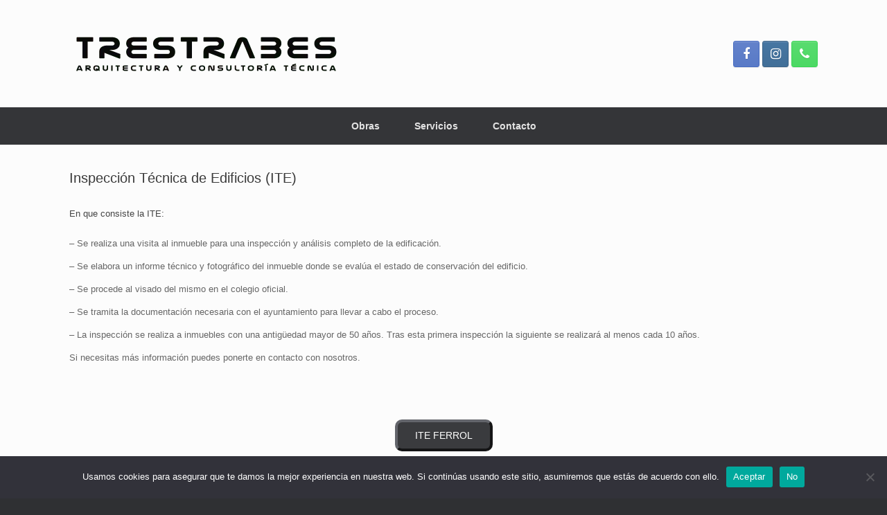

--- FILE ---
content_type: text/html; charset=UTF-8
request_url: https://trestrabes.com/informes/inspeccion-tecnica-de-edificios-ite/
body_size: 10128
content:
<!DOCTYPE html>
<html lang="es">
<head>
	<meta charset="UTF-8" />
	<meta http-equiv="X-UA-Compatible" content="IE=10" />
	<link rel="profile" href="https://gmpg.org/xfn/11" />
	<link rel="pingback" href="https://trestrabes.com/xmlrpc.php" />
	<meta name='robots' content='index, follow, max-image-preview:large, max-snippet:-1, max-video-preview:-1' />

	<!-- This site is optimized with the Yoast SEO plugin v19.5.1 - https://yoast.com/wordpress/plugins/seo/ -->
	<title>Inspección Técnica de Edificios - Trestrabes</title>
	<meta name="description" content="Realización de ITE visadas por el Colegio de Arquitectos, incluyendo los trámites con el ayuntamiento." />
	<link rel="canonical" href="https://trestrabes.com/informes/inspeccion-tecnica-de-edificios-ite/" />
	<meta property="og:locale" content="es_ES" />
	<meta property="og:type" content="article" />
	<meta property="og:title" content="Inspección Técnica de Edificios - Trestrabes" />
	<meta property="og:description" content="Realización de ITE visadas por el Colegio de Arquitectos, incluyendo los trámites con el ayuntamiento." />
	<meta property="og:url" content="https://trestrabes.com/informes/inspeccion-tecnica-de-edificios-ite/" />
	<meta property="og:site_name" content="Trestrabes - Arquitectura y consultoría técnica" />
	<meta property="article:publisher" content="https://www.facebook.com/trestrabes/" />
	<meta property="article:modified_time" content="2015-02-09T16:12:59+00:00" />
	<meta name="twitter:label1" content="Tiempo de lectura" />
	<meta name="twitter:data1" content="1 minuto" />
	<script type="application/ld+json" class="yoast-schema-graph">{"@context":"https://schema.org","@graph":[{"@type":"WebPage","@id":"https://trestrabes.com/informes/inspeccion-tecnica-de-edificios-ite/","url":"https://trestrabes.com/informes/inspeccion-tecnica-de-edificios-ite/","name":"Inspección Técnica de Edificios - Trestrabes","isPartOf":{"@id":"https://trestrabes.com/#website"},"datePublished":"2014-06-18T08:12:04+00:00","dateModified":"2015-02-09T16:12:59+00:00","description":"Realización de ITE visadas por el Colegio de Arquitectos, incluyendo los trámites con el ayuntamiento.","breadcrumb":{"@id":"https://trestrabes.com/informes/inspeccion-tecnica-de-edificios-ite/#breadcrumb"},"inLanguage":"es","potentialAction":[{"@type":"ReadAction","target":["https://trestrabes.com/informes/inspeccion-tecnica-de-edificios-ite/"]}]},{"@type":"BreadcrumbList","@id":"https://trestrabes.com/informes/inspeccion-tecnica-de-edificios-ite/#breadcrumb","itemListElement":[{"@type":"ListItem","position":1,"name":"Home","item":"https://trestrabes.com/"},{"@type":"ListItem","position":2,"name":"Informes","item":"https://trestrabes.com/informes/"},{"@type":"ListItem","position":3,"name":"Inspección Técnica de Edificios (ITE)"}]},{"@type":"WebSite","@id":"https://trestrabes.com/#website","url":"https://trestrabes.com/","name":"Trestrabes - Arquitectura y consultoría técnica","description":"Estudio de Arquitectura en Coruña","publisher":{"@id":"https://trestrabes.com/#organization"},"potentialAction":[{"@type":"SearchAction","target":{"@type":"EntryPoint","urlTemplate":"https://trestrabes.com/?s={search_term_string}"},"query-input":"required name=search_term_string"}],"inLanguage":"es"},{"@type":"Organization","@id":"https://trestrabes.com/#organization","name":"TRESTRABES","url":"https://trestrabes.com/","sameAs":["https://www.facebook.com/trestrabes/","https://twitter.com/trestrabes"],"logo":{"@type":"ImageObject","inLanguage":"es","@id":"https://trestrabes.com/#/schema/logo/image/","url":"https://trestrabes.com/wp-content/uploads/2014/06/3T_2.jpg","contentUrl":"https://trestrabes.com/wp-content/uploads/2014/06/3T_2.jpg","width":1417,"height":945,"caption":"TRESTRABES"},"image":{"@id":"https://trestrabes.com/#/schema/logo/image/"}}]}</script>
	<!-- / Yoast SEO plugin. -->


<link rel='dns-prefetch' href='//s.w.org' />
<link rel="alternate" type="application/rss+xml" title="Trestrabes - Arquitectura y consultoría técnica &raquo; Feed" href="https://trestrabes.com/feed/" />
<link rel="alternate" type="application/rss+xml" title="Trestrabes - Arquitectura y consultoría técnica &raquo; Feed de los comentarios" href="https://trestrabes.com/comments/feed/" />
<script type="text/javascript">
window._wpemojiSettings = {"baseUrl":"https:\/\/s.w.org\/images\/core\/emoji\/14.0.0\/72x72\/","ext":".png","svgUrl":"https:\/\/s.w.org\/images\/core\/emoji\/14.0.0\/svg\/","svgExt":".svg","source":{"concatemoji":"https:\/\/trestrabes.com\/wp-includes\/js\/wp-emoji-release.min.js?ver=6.0.11"}};
/*! This file is auto-generated */
!function(e,a,t){var n,r,o,i=a.createElement("canvas"),p=i.getContext&&i.getContext("2d");function s(e,t){var a=String.fromCharCode,e=(p.clearRect(0,0,i.width,i.height),p.fillText(a.apply(this,e),0,0),i.toDataURL());return p.clearRect(0,0,i.width,i.height),p.fillText(a.apply(this,t),0,0),e===i.toDataURL()}function c(e){var t=a.createElement("script");t.src=e,t.defer=t.type="text/javascript",a.getElementsByTagName("head")[0].appendChild(t)}for(o=Array("flag","emoji"),t.supports={everything:!0,everythingExceptFlag:!0},r=0;r<o.length;r++)t.supports[o[r]]=function(e){if(!p||!p.fillText)return!1;switch(p.textBaseline="top",p.font="600 32px Arial",e){case"flag":return s([127987,65039,8205,9895,65039],[127987,65039,8203,9895,65039])?!1:!s([55356,56826,55356,56819],[55356,56826,8203,55356,56819])&&!s([55356,57332,56128,56423,56128,56418,56128,56421,56128,56430,56128,56423,56128,56447],[55356,57332,8203,56128,56423,8203,56128,56418,8203,56128,56421,8203,56128,56430,8203,56128,56423,8203,56128,56447]);case"emoji":return!s([129777,127995,8205,129778,127999],[129777,127995,8203,129778,127999])}return!1}(o[r]),t.supports.everything=t.supports.everything&&t.supports[o[r]],"flag"!==o[r]&&(t.supports.everythingExceptFlag=t.supports.everythingExceptFlag&&t.supports[o[r]]);t.supports.everythingExceptFlag=t.supports.everythingExceptFlag&&!t.supports.flag,t.DOMReady=!1,t.readyCallback=function(){t.DOMReady=!0},t.supports.everything||(n=function(){t.readyCallback()},a.addEventListener?(a.addEventListener("DOMContentLoaded",n,!1),e.addEventListener("load",n,!1)):(e.attachEvent("onload",n),a.attachEvent("onreadystatechange",function(){"complete"===a.readyState&&t.readyCallback()})),(e=t.source||{}).concatemoji?c(e.concatemoji):e.wpemoji&&e.twemoji&&(c(e.twemoji),c(e.wpemoji)))}(window,document,window._wpemojiSettings);
</script>
<style type="text/css">
img.wp-smiley,
img.emoji {
	display: inline !important;
	border: none !important;
	box-shadow: none !important;
	height: 1em !important;
	width: 1em !important;
	margin: 0 0.07em !important;
	vertical-align: -0.1em !important;
	background: none !important;
	padding: 0 !important;
}
</style>
	<link rel='stylesheet' id='wp-block-library-css'  href='https://trestrabes.com/wp-includes/css/dist/block-library/style.min.css?ver=6.0.11' type='text/css' media='all' />
<style id='global-styles-inline-css' type='text/css'>
body{--wp--preset--color--black: #000000;--wp--preset--color--cyan-bluish-gray: #abb8c3;--wp--preset--color--white: #ffffff;--wp--preset--color--pale-pink: #f78da7;--wp--preset--color--vivid-red: #cf2e2e;--wp--preset--color--luminous-vivid-orange: #ff6900;--wp--preset--color--luminous-vivid-amber: #fcb900;--wp--preset--color--light-green-cyan: #7bdcb5;--wp--preset--color--vivid-green-cyan: #00d084;--wp--preset--color--pale-cyan-blue: #8ed1fc;--wp--preset--color--vivid-cyan-blue: #0693e3;--wp--preset--color--vivid-purple: #9b51e0;--wp--preset--gradient--vivid-cyan-blue-to-vivid-purple: linear-gradient(135deg,rgba(6,147,227,1) 0%,rgb(155,81,224) 100%);--wp--preset--gradient--light-green-cyan-to-vivid-green-cyan: linear-gradient(135deg,rgb(122,220,180) 0%,rgb(0,208,130) 100%);--wp--preset--gradient--luminous-vivid-amber-to-luminous-vivid-orange: linear-gradient(135deg,rgba(252,185,0,1) 0%,rgba(255,105,0,1) 100%);--wp--preset--gradient--luminous-vivid-orange-to-vivid-red: linear-gradient(135deg,rgba(255,105,0,1) 0%,rgb(207,46,46) 100%);--wp--preset--gradient--very-light-gray-to-cyan-bluish-gray: linear-gradient(135deg,rgb(238,238,238) 0%,rgb(169,184,195) 100%);--wp--preset--gradient--cool-to-warm-spectrum: linear-gradient(135deg,rgb(74,234,220) 0%,rgb(151,120,209) 20%,rgb(207,42,186) 40%,rgb(238,44,130) 60%,rgb(251,105,98) 80%,rgb(254,248,76) 100%);--wp--preset--gradient--blush-light-purple: linear-gradient(135deg,rgb(255,206,236) 0%,rgb(152,150,240) 100%);--wp--preset--gradient--blush-bordeaux: linear-gradient(135deg,rgb(254,205,165) 0%,rgb(254,45,45) 50%,rgb(107,0,62) 100%);--wp--preset--gradient--luminous-dusk: linear-gradient(135deg,rgb(255,203,112) 0%,rgb(199,81,192) 50%,rgb(65,88,208) 100%);--wp--preset--gradient--pale-ocean: linear-gradient(135deg,rgb(255,245,203) 0%,rgb(182,227,212) 50%,rgb(51,167,181) 100%);--wp--preset--gradient--electric-grass: linear-gradient(135deg,rgb(202,248,128) 0%,rgb(113,206,126) 100%);--wp--preset--gradient--midnight: linear-gradient(135deg,rgb(2,3,129) 0%,rgb(40,116,252) 100%);--wp--preset--duotone--dark-grayscale: url('#wp-duotone-dark-grayscale');--wp--preset--duotone--grayscale: url('#wp-duotone-grayscale');--wp--preset--duotone--purple-yellow: url('#wp-duotone-purple-yellow');--wp--preset--duotone--blue-red: url('#wp-duotone-blue-red');--wp--preset--duotone--midnight: url('#wp-duotone-midnight');--wp--preset--duotone--magenta-yellow: url('#wp-duotone-magenta-yellow');--wp--preset--duotone--purple-green: url('#wp-duotone-purple-green');--wp--preset--duotone--blue-orange: url('#wp-duotone-blue-orange');--wp--preset--font-size--small: 13px;--wp--preset--font-size--medium: 20px;--wp--preset--font-size--large: 36px;--wp--preset--font-size--x-large: 42px;}.has-black-color{color: var(--wp--preset--color--black) !important;}.has-cyan-bluish-gray-color{color: var(--wp--preset--color--cyan-bluish-gray) !important;}.has-white-color{color: var(--wp--preset--color--white) !important;}.has-pale-pink-color{color: var(--wp--preset--color--pale-pink) !important;}.has-vivid-red-color{color: var(--wp--preset--color--vivid-red) !important;}.has-luminous-vivid-orange-color{color: var(--wp--preset--color--luminous-vivid-orange) !important;}.has-luminous-vivid-amber-color{color: var(--wp--preset--color--luminous-vivid-amber) !important;}.has-light-green-cyan-color{color: var(--wp--preset--color--light-green-cyan) !important;}.has-vivid-green-cyan-color{color: var(--wp--preset--color--vivid-green-cyan) !important;}.has-pale-cyan-blue-color{color: var(--wp--preset--color--pale-cyan-blue) !important;}.has-vivid-cyan-blue-color{color: var(--wp--preset--color--vivid-cyan-blue) !important;}.has-vivid-purple-color{color: var(--wp--preset--color--vivid-purple) !important;}.has-black-background-color{background-color: var(--wp--preset--color--black) !important;}.has-cyan-bluish-gray-background-color{background-color: var(--wp--preset--color--cyan-bluish-gray) !important;}.has-white-background-color{background-color: var(--wp--preset--color--white) !important;}.has-pale-pink-background-color{background-color: var(--wp--preset--color--pale-pink) !important;}.has-vivid-red-background-color{background-color: var(--wp--preset--color--vivid-red) !important;}.has-luminous-vivid-orange-background-color{background-color: var(--wp--preset--color--luminous-vivid-orange) !important;}.has-luminous-vivid-amber-background-color{background-color: var(--wp--preset--color--luminous-vivid-amber) !important;}.has-light-green-cyan-background-color{background-color: var(--wp--preset--color--light-green-cyan) !important;}.has-vivid-green-cyan-background-color{background-color: var(--wp--preset--color--vivid-green-cyan) !important;}.has-pale-cyan-blue-background-color{background-color: var(--wp--preset--color--pale-cyan-blue) !important;}.has-vivid-cyan-blue-background-color{background-color: var(--wp--preset--color--vivid-cyan-blue) !important;}.has-vivid-purple-background-color{background-color: var(--wp--preset--color--vivid-purple) !important;}.has-black-border-color{border-color: var(--wp--preset--color--black) !important;}.has-cyan-bluish-gray-border-color{border-color: var(--wp--preset--color--cyan-bluish-gray) !important;}.has-white-border-color{border-color: var(--wp--preset--color--white) !important;}.has-pale-pink-border-color{border-color: var(--wp--preset--color--pale-pink) !important;}.has-vivid-red-border-color{border-color: var(--wp--preset--color--vivid-red) !important;}.has-luminous-vivid-orange-border-color{border-color: var(--wp--preset--color--luminous-vivid-orange) !important;}.has-luminous-vivid-amber-border-color{border-color: var(--wp--preset--color--luminous-vivid-amber) !important;}.has-light-green-cyan-border-color{border-color: var(--wp--preset--color--light-green-cyan) !important;}.has-vivid-green-cyan-border-color{border-color: var(--wp--preset--color--vivid-green-cyan) !important;}.has-pale-cyan-blue-border-color{border-color: var(--wp--preset--color--pale-cyan-blue) !important;}.has-vivid-cyan-blue-border-color{border-color: var(--wp--preset--color--vivid-cyan-blue) !important;}.has-vivid-purple-border-color{border-color: var(--wp--preset--color--vivid-purple) !important;}.has-vivid-cyan-blue-to-vivid-purple-gradient-background{background: var(--wp--preset--gradient--vivid-cyan-blue-to-vivid-purple) !important;}.has-light-green-cyan-to-vivid-green-cyan-gradient-background{background: var(--wp--preset--gradient--light-green-cyan-to-vivid-green-cyan) !important;}.has-luminous-vivid-amber-to-luminous-vivid-orange-gradient-background{background: var(--wp--preset--gradient--luminous-vivid-amber-to-luminous-vivid-orange) !important;}.has-luminous-vivid-orange-to-vivid-red-gradient-background{background: var(--wp--preset--gradient--luminous-vivid-orange-to-vivid-red) !important;}.has-very-light-gray-to-cyan-bluish-gray-gradient-background{background: var(--wp--preset--gradient--very-light-gray-to-cyan-bluish-gray) !important;}.has-cool-to-warm-spectrum-gradient-background{background: var(--wp--preset--gradient--cool-to-warm-spectrum) !important;}.has-blush-light-purple-gradient-background{background: var(--wp--preset--gradient--blush-light-purple) !important;}.has-blush-bordeaux-gradient-background{background: var(--wp--preset--gradient--blush-bordeaux) !important;}.has-luminous-dusk-gradient-background{background: var(--wp--preset--gradient--luminous-dusk) !important;}.has-pale-ocean-gradient-background{background: var(--wp--preset--gradient--pale-ocean) !important;}.has-electric-grass-gradient-background{background: var(--wp--preset--gradient--electric-grass) !important;}.has-midnight-gradient-background{background: var(--wp--preset--gradient--midnight) !important;}.has-small-font-size{font-size: var(--wp--preset--font-size--small) !important;}.has-medium-font-size{font-size: var(--wp--preset--font-size--medium) !important;}.has-large-font-size{font-size: var(--wp--preset--font-size--large) !important;}.has-x-large-font-size{font-size: var(--wp--preset--font-size--x-large) !important;}
</style>
<link rel='stylesheet' id='font-awesome-four-css'  href='https://trestrabes.com/wp-content/plugins/font-awesome-4-menus/css/font-awesome.min.css?ver=4.7.0' type='text/css' media='all' />
<link rel='stylesheet' id='bwg_fonts-css'  href='https://trestrabes.com/wp-content/plugins/photo-gallery/css/bwg-fonts/fonts.css?ver=0.0.1' type='text/css' media='all' />
<link rel='stylesheet' id='sumoselect-css'  href='https://trestrabes.com/wp-content/plugins/photo-gallery/css/sumoselect.min.css?ver=3.4.6' type='text/css' media='all' />
<link rel='stylesheet' id='mCustomScrollbar-css'  href='https://trestrabes.com/wp-content/plugins/photo-gallery/css/jquery.mCustomScrollbar.min.css?ver=3.1.5' type='text/css' media='all' />
<link rel='stylesheet' id='bwg_frontend-css'  href='https://trestrabes.com/wp-content/plugins/photo-gallery/css/styles.min.css?ver=1.7.3' type='text/css' media='all' />
<link rel='stylesheet' id='vantage-style-css'  href='https://trestrabes.com/wp-content/themes/vantage/style.css?ver=1.20.1' type='text/css' media='all' />
<link rel='stylesheet' id='font-awesome-css'  href='https://trestrabes.com/wp-content/themes/vantage/fontawesome/css/font-awesome.css?ver=4.6.2' type='text/css' media='all' />
<link rel='stylesheet' id='social-media-widget-css'  href='https://trestrabes.com/wp-content/themes/vantage/css/social-media-widget.css?ver=1.20.1' type='text/css' media='all' />
<link rel='stylesheet' id='siteorigin-mobilenav-css'  href='https://trestrabes.com/wp-content/themes/vantage/inc/mobilenav/css/mobilenav.css?ver=1.20.1' type='text/css' media='all' />
<link rel='stylesheet' id='cookie-notice-front-css'  href='https://trestrabes.com/wp-content/plugins/cookie-notice/includes/../css/front.min.css?ver=6.0.11' type='text/css' media='all' />
<script type='text/javascript' src='https://trestrabes.com/wp-includes/js/jquery/jquery.min.js?ver=3.6.0' id='jquery-core-js'></script>
<script type='text/javascript' src='https://trestrabes.com/wp-includes/js/jquery/jquery-migrate.min.js?ver=3.3.2' id='jquery-migrate-js'></script>
<script type='text/javascript' src='https://trestrabes.com/wp-content/plugins/photo-gallery/js/jquery.lazy.min.js?ver=1.7.3' id='bwg_lazyload-js'></script>
<script type='text/javascript' src='https://trestrabes.com/wp-content/plugins/photo-gallery/js/jquery.sumoselect.min.js?ver=3.4.6' id='sumoselect-js'></script>
<script type='text/javascript' src='https://trestrabes.com/wp-content/plugins/photo-gallery/js/jquery.mobile.min.js?ver=1.4.5' id='jquery-mobile-js'></script>
<script type='text/javascript' src='https://trestrabes.com/wp-content/plugins/photo-gallery/js/jquery.mCustomScrollbar.concat.min.js?ver=3.1.5' id='mCustomScrollbar-js'></script>
<script type='text/javascript' src='https://trestrabes.com/wp-content/plugins/photo-gallery/js/jquery.fullscreen.min.js?ver=0.6.0' id='jquery-fullscreen-js'></script>
<script type='text/javascript' id='bwg_frontend-js-extra'>
/* <![CDATA[ */
var bwg_objectsL10n = {"bwg_field_required":"este campo es obligatorio.","bwg_mail_validation":"Esta no es una direcci\u00f3n de correo electr\u00f3nico v\u00e1lida.","bwg_search_result":"No hay im\u00e1genes que coincidan con tu b\u00fasqueda.","bwg_select_tag":"Seleccionar la etiqueta","bwg_order_by":"Ordenar por","bwg_search":"Buscar","bwg_show_ecommerce":"Mostrar el comercio electr\u00f3nico","bwg_hide_ecommerce":"Ocultar el comercio electr\u00f3nico","bwg_show_comments":"Restaurar","bwg_hide_comments":"Ocultar comentarios","bwg_restore":"Restaurar","bwg_maximize":"Maximizar","bwg_fullscreen":"Pantalla completa","bwg_exit_fullscreen":"Salir de pantalla completa","bwg_search_tag":"BUSCAR...","bwg_tag_no_match":"No se han encontrado etiquetas","bwg_all_tags_selected":"Todas las etiquetas seleccionadas","bwg_tags_selected":"etiqueta seleccionada","play":"Reproducir","pause":"Pausa","is_pro":"","bwg_play":"Reproducir","bwg_pause":"Pausa","bwg_hide_info":"Anterior informaci\u00f3n","bwg_show_info":"Mostrar info","bwg_hide_rating":"Ocultar las valoraciones","bwg_show_rating":"Mostrar la valoraci\u00f3n","ok":"Aceptar","cancel":"Cancelar","select_all":"Seleccionar todo","lazy_load":"1","lazy_loader":"https:\/\/trestrabes.com\/wp-content\/plugins\/photo-gallery\/images\/ajax_loader.png","front_ajax":"0","bwg_tag_see_all":"Ver todas las etiquetas","bwg_tag_see_less":"Ver menos etiquetas","page_speed":""};
/* ]]> */
</script>
<script type='text/javascript' src='https://trestrabes.com/wp-content/plugins/photo-gallery/js/scripts.min.js?ver=1.7.3' id='bwg_frontend-js'></script>
<script type='text/javascript' src='https://trestrabes.com/wp-content/plugins/photo-gallery/js/circle-progress.js?ver=1.7.3' id='bwg_speed_circle-js'></script>
<script type='text/javascript' src='https://trestrabes.com/wp-content/themes/vantage/js/jquery.flexslider.min.js?ver=2.1' id='jquery-flexslider-js'></script>
<script type='text/javascript' src='https://trestrabes.com/wp-content/themes/vantage/js/jquery.touchSwipe.min.js?ver=1.6.6' id='jquery-touchswipe-js'></script>
<script type='text/javascript' id='vantage-main-js-extra'>
/* <![CDATA[ */
var vantage = {"fitvids":"1"};
/* ]]> */
</script>
<script type='text/javascript' src='https://trestrabes.com/wp-content/themes/vantage/js/jquery.theme-main.min.js?ver=1.20.1' id='vantage-main-js'></script>
<script type='text/javascript' src='https://trestrabes.com/wp-content/themes/vantage/js/jquery.fitvids.min.js?ver=1.0' id='jquery-fitvids-js'></script>
<!--[if lt IE 9]>
<script type='text/javascript' src='https://trestrabes.com/wp-content/themes/vantage/js/html5.min.js?ver=3.7.3' id='vantage-html5-js'></script>
<![endif]-->
<!--[if (gte IE 6)&(lte IE 8)]>
<script type='text/javascript' src='https://trestrabes.com/wp-content/themes/vantage/js/selectivizr.min.js?ver=1.0.3b' id='vantage-selectivizr-js'></script>
<![endif]-->
<script type='text/javascript' id='siteorigin-mobilenav-js-extra'>
/* <![CDATA[ */
var mobileNav = {"search":"","text":{"navigate":"Men\u00fa","back":"Volver","close":"Cerrar"},"nextIconUrl":"https:\/\/trestrabes.com\/wp-content\/themes\/vantage\/inc\/mobilenav\/images\/next.png","mobileMenuClose":"<i class=\"fa fa-times\"><\/i>"};
/* ]]> */
</script>
<script type='text/javascript' src='https://trestrabes.com/wp-content/themes/vantage/inc/mobilenav/js/mobilenav.min.js?ver=1.20.1' id='siteorigin-mobilenav-js'></script>
<link rel="https://api.w.org/" href="https://trestrabes.com/wp-json/" /><link rel="alternate" type="application/json" href="https://trestrabes.com/wp-json/wp/v2/pages/76" /><link rel="EditURI" type="application/rsd+xml" title="RSD" href="https://trestrabes.com/xmlrpc.php?rsd" />
<link rel="wlwmanifest" type="application/wlwmanifest+xml" href="https://trestrabes.com/wp-includes/wlwmanifest.xml" /> 
<meta name="generator" content="WordPress 6.0.11" />
<link rel='shortlink' href='https://trestrabes.com/?p=76' />
<link rel="alternate" type="application/json+oembed" href="https://trestrabes.com/wp-json/oembed/1.0/embed?url=https%3A%2F%2Ftrestrabes.com%2Finformes%2Finspeccion-tecnica-de-edificios-ite%2F" />
<link rel="alternate" type="text/xml+oembed" href="https://trestrabes.com/wp-json/oembed/1.0/embed?url=https%3A%2F%2Ftrestrabes.com%2Finformes%2Finspeccion-tecnica-de-edificios-ite%2F&#038;format=xml" />
<meta name="viewport" content="width=device-width, initial-scale=1" />		<style type="text/css">
			.so-mobilenav-mobile + * { display: none; }
			@media screen and (max-width: 480px) { .so-mobilenav-mobile + * { display: block; } .so-mobilenav-standard + * { display: none; } .site-navigation #search-icon { display: none; } .has-menu-search .main-navigation ul { margin-right: 0 !important; } }
		</style>
		<style type="text/css" media="screen">
		#footer-widgets .widget { width: 100%; }
		#masthead-widgets .widget { width: 100%; }
	</style>
	<style type="text/css" id="vantage-footer-widgets">#footer-widgets aside { width : 100%; }</style> <style id='vantage-custom-css' class='siteorigin-custom-css' type='text/css'>
.widget_circleicon-widget .circle-icon-box a.more-button { 
  display: none; 
}
</style>
<style type="text/css" id="customizer-css">#masthead.site-header .hgroup .site-title, #masthead.masthead-logo-in-menu .logo > .site-title { font-size: 36px } .entry-content a, .entry-content a:visited, article.post .author-box .box-content .author-posts a:hover, #secondary a, #secondary a:visited, #masthead .hgroup a, #masthead .hgroup a:visited, .comment-form .logged-in-as a, .comment-form .logged-in-as a:visited { color: #000000 } .main-navigation ul { text-align: center } .main-navigation ul li:hover > a, .main-navigation ul li.focus > a, #search-icon #search-icon-icon:hover, #search-icon #search-icon-icon:focus, .site-header .shopping-cart-link .shopping-cart-count { background-color: #000000 } .main-navigation ul ul li:hover > a, .main-navigation ul ul li.focus > a { background-color: #000000 } .main-navigation ul li a, #masthead.masthead-logo-in-menu .logo { padding-left: 25px; padding-right: 25px } .main-navigation ul li { font-size: 14px } #header-sidebar .widget_nav_menu ul.menu > li > ul.sub-menu { border-top-color: #000000 } a.button, button, html input[type="button"], input[type="reset"], input[type="submit"], .post-navigation a, #image-navigation a, article.post .more-link, article.page .more-link, .paging-navigation a, .woocommerce #page-wrapper .button, .woocommerce a.button, .woocommerce .checkout-button, .woocommerce input.button, #infinite-handle span button { text-shadow: none } a.button, button, html input[type="button"], input[type="reset"], input[type="submit"], .post-navigation a, #image-navigation a, article.post .more-link, article.page .more-link, .paging-navigation a, .woocommerce #page-wrapper .button, .woocommerce a.button, .woocommerce .checkout-button, .woocommerce input.button, .woocommerce #respond input#submit.alt, .woocommerce a.button.alt, .woocommerce button.button.alt, .woocommerce input.button.alt, #infinite-handle span { -webkit-box-shadow: none; -moz-box-shadow: none; box-shadow: none } </style><link rel="icon" href="https://trestrabes.com/wp-content/uploads/2014/06/cropped-3T_2-32x32.jpg" sizes="32x32" />
<link rel="icon" href="https://trestrabes.com/wp-content/uploads/2014/06/cropped-3T_2-192x192.jpg" sizes="192x192" />
<link rel="apple-touch-icon" href="https://trestrabes.com/wp-content/uploads/2014/06/cropped-3T_2-180x180.jpg" />
<meta name="msapplication-TileImage" content="https://trestrabes.com/wp-content/uploads/2014/06/cropped-3T_2-270x270.jpg" />
</head>

<body data-rsssl=1 class="page-template-default page page-id-76 page-child parent-pageid-34 responsive layout-full no-js has-sidebar page-layout-default sidebar-position-none mobilenav cookies-not-set">
<svg xmlns="http://www.w3.org/2000/svg" viewBox="0 0 0 0" width="0" height="0" focusable="false" role="none" style="visibility: hidden; position: absolute; left: -9999px; overflow: hidden;" ><defs><filter id="wp-duotone-dark-grayscale"><feColorMatrix color-interpolation-filters="sRGB" type="matrix" values=" .299 .587 .114 0 0 .299 .587 .114 0 0 .299 .587 .114 0 0 .299 .587 .114 0 0 " /><feComponentTransfer color-interpolation-filters="sRGB" ><feFuncR type="table" tableValues="0 0.49803921568627" /><feFuncG type="table" tableValues="0 0.49803921568627" /><feFuncB type="table" tableValues="0 0.49803921568627" /><feFuncA type="table" tableValues="1 1" /></feComponentTransfer><feComposite in2="SourceGraphic" operator="in" /></filter></defs></svg><svg xmlns="http://www.w3.org/2000/svg" viewBox="0 0 0 0" width="0" height="0" focusable="false" role="none" style="visibility: hidden; position: absolute; left: -9999px; overflow: hidden;" ><defs><filter id="wp-duotone-grayscale"><feColorMatrix color-interpolation-filters="sRGB" type="matrix" values=" .299 .587 .114 0 0 .299 .587 .114 0 0 .299 .587 .114 0 0 .299 .587 .114 0 0 " /><feComponentTransfer color-interpolation-filters="sRGB" ><feFuncR type="table" tableValues="0 1" /><feFuncG type="table" tableValues="0 1" /><feFuncB type="table" tableValues="0 1" /><feFuncA type="table" tableValues="1 1" /></feComponentTransfer><feComposite in2="SourceGraphic" operator="in" /></filter></defs></svg><svg xmlns="http://www.w3.org/2000/svg" viewBox="0 0 0 0" width="0" height="0" focusable="false" role="none" style="visibility: hidden; position: absolute; left: -9999px; overflow: hidden;" ><defs><filter id="wp-duotone-purple-yellow"><feColorMatrix color-interpolation-filters="sRGB" type="matrix" values=" .299 .587 .114 0 0 .299 .587 .114 0 0 .299 .587 .114 0 0 .299 .587 .114 0 0 " /><feComponentTransfer color-interpolation-filters="sRGB" ><feFuncR type="table" tableValues="0.54901960784314 0.98823529411765" /><feFuncG type="table" tableValues="0 1" /><feFuncB type="table" tableValues="0.71764705882353 0.25490196078431" /><feFuncA type="table" tableValues="1 1" /></feComponentTransfer><feComposite in2="SourceGraphic" operator="in" /></filter></defs></svg><svg xmlns="http://www.w3.org/2000/svg" viewBox="0 0 0 0" width="0" height="0" focusable="false" role="none" style="visibility: hidden; position: absolute; left: -9999px; overflow: hidden;" ><defs><filter id="wp-duotone-blue-red"><feColorMatrix color-interpolation-filters="sRGB" type="matrix" values=" .299 .587 .114 0 0 .299 .587 .114 0 0 .299 .587 .114 0 0 .299 .587 .114 0 0 " /><feComponentTransfer color-interpolation-filters="sRGB" ><feFuncR type="table" tableValues="0 1" /><feFuncG type="table" tableValues="0 0.27843137254902" /><feFuncB type="table" tableValues="0.5921568627451 0.27843137254902" /><feFuncA type="table" tableValues="1 1" /></feComponentTransfer><feComposite in2="SourceGraphic" operator="in" /></filter></defs></svg><svg xmlns="http://www.w3.org/2000/svg" viewBox="0 0 0 0" width="0" height="0" focusable="false" role="none" style="visibility: hidden; position: absolute; left: -9999px; overflow: hidden;" ><defs><filter id="wp-duotone-midnight"><feColorMatrix color-interpolation-filters="sRGB" type="matrix" values=" .299 .587 .114 0 0 .299 .587 .114 0 0 .299 .587 .114 0 0 .299 .587 .114 0 0 " /><feComponentTransfer color-interpolation-filters="sRGB" ><feFuncR type="table" tableValues="0 0" /><feFuncG type="table" tableValues="0 0.64705882352941" /><feFuncB type="table" tableValues="0 1" /><feFuncA type="table" tableValues="1 1" /></feComponentTransfer><feComposite in2="SourceGraphic" operator="in" /></filter></defs></svg><svg xmlns="http://www.w3.org/2000/svg" viewBox="0 0 0 0" width="0" height="0" focusable="false" role="none" style="visibility: hidden; position: absolute; left: -9999px; overflow: hidden;" ><defs><filter id="wp-duotone-magenta-yellow"><feColorMatrix color-interpolation-filters="sRGB" type="matrix" values=" .299 .587 .114 0 0 .299 .587 .114 0 0 .299 .587 .114 0 0 .299 .587 .114 0 0 " /><feComponentTransfer color-interpolation-filters="sRGB" ><feFuncR type="table" tableValues="0.78039215686275 1" /><feFuncG type="table" tableValues="0 0.94901960784314" /><feFuncB type="table" tableValues="0.35294117647059 0.47058823529412" /><feFuncA type="table" tableValues="1 1" /></feComponentTransfer><feComposite in2="SourceGraphic" operator="in" /></filter></defs></svg><svg xmlns="http://www.w3.org/2000/svg" viewBox="0 0 0 0" width="0" height="0" focusable="false" role="none" style="visibility: hidden; position: absolute; left: -9999px; overflow: hidden;" ><defs><filter id="wp-duotone-purple-green"><feColorMatrix color-interpolation-filters="sRGB" type="matrix" values=" .299 .587 .114 0 0 .299 .587 .114 0 0 .299 .587 .114 0 0 .299 .587 .114 0 0 " /><feComponentTransfer color-interpolation-filters="sRGB" ><feFuncR type="table" tableValues="0.65098039215686 0.40392156862745" /><feFuncG type="table" tableValues="0 1" /><feFuncB type="table" tableValues="0.44705882352941 0.4" /><feFuncA type="table" tableValues="1 1" /></feComponentTransfer><feComposite in2="SourceGraphic" operator="in" /></filter></defs></svg><svg xmlns="http://www.w3.org/2000/svg" viewBox="0 0 0 0" width="0" height="0" focusable="false" role="none" style="visibility: hidden; position: absolute; left: -9999px; overflow: hidden;" ><defs><filter id="wp-duotone-blue-orange"><feColorMatrix color-interpolation-filters="sRGB" type="matrix" values=" .299 .587 .114 0 0 .299 .587 .114 0 0 .299 .587 .114 0 0 .299 .587 .114 0 0 " /><feComponentTransfer color-interpolation-filters="sRGB" ><feFuncR type="table" tableValues="0.098039215686275 1" /><feFuncG type="table" tableValues="0 0.66274509803922" /><feFuncB type="table" tableValues="0.84705882352941 0.41960784313725" /><feFuncA type="table" tableValues="1 1" /></feComponentTransfer><feComposite in2="SourceGraphic" operator="in" /></filter></defs></svg>

<div id="page-wrapper">

	<a class="skip-link screen-reader-text" href="#content">Saltar al contenido</a>

	
	
		<header id="masthead" class="site-header" role="banner">

	<div class="hgroup full-container ">

		
			<a href="https://trestrabes.com/" title="Trestrabes &#8211; Arquitectura y consultoría técnica" rel="home" class="logo">
				<img src="https://trestrabes.com/wp-content/uploads/2014/07/Trestrabes_arquitectura_logo-e1404626800306.png"  class="logo-height-constrain"  width="400"  height="65"  alt="Trestrabes - Arquitectura y consultoría técnica logo"  />			</a>
			
				<div id="header-sidebar" >
					<aside id="vantage-social-media-5" class="widget widget_vantage-social-media"><a class="social-media-icon social-media-icon-facebook social-media-icon-size-medium" href="https://www.facebook.com/trestrabes" title="Trestrabes - Arquitectura y consultoría técnica Facebook" target="_blank"><span class="fa fa-facebook"></span></a><a class="social-media-icon social-media-icon-instagram social-media-icon-size-medium" href="https://www.instagram.com/trestrabes/" title="Trestrabes - Arquitectura y consultoría técnica Instagram" target="_blank"><span class="fa fa-instagram"></span></a><a class="social-media-icon social-media-icon-phone social-media-icon-size-medium" href="tel:981977411" title="Trestrabes - Arquitectura y consultoría técnica Teléfono" target="_blank"><span class="fa fa-phone"></span></a></aside>				</div>

			
		
	</div><!-- .hgroup.full-container -->

	
<nav class="site-navigation main-navigation primary use-sticky-menu mobile-navigation">

	<div class="full-container">
				
					<div id="so-mobilenav-standard-1" data-id="1" class="so-mobilenav-standard"></div><div class="menu-principal-container"><ul id="menu-principal" class="menu"><li id="menu-item-689" class="menu-item menu-item-type-post_type menu-item-object-page menu-item-689"><a href="https://trestrabes.com/galeria/">Obras</a></li>
<li id="menu-item-619" class="menu-item menu-item-type-post_type menu-item-object-page current-menu-ancestor current_page_ancestor menu-item-has-children menu-item-619"><a href="https://trestrabes.com/estudio-arquitectura-coruna/">Servicios</a>
<ul class="sub-menu">
	<li id="menu-item-39" class="menu-item menu-item-type-post_type menu-item-object-page menu-item-has-children menu-item-39"><a href="https://trestrabes.com/proyectos/">Proyectos</a>
	<ul class="sub-menu">
		<li id="menu-item-48" class="menu-item menu-item-type-post_type menu-item-object-page menu-item-48"><a href="https://trestrabes.com/proyectos/obra-nueva/">Obra nueva</a></li>
		<li id="menu-item-47" class="menu-item menu-item-type-post_type menu-item-object-page menu-item-47"><a href="https://trestrabes.com/proyectos/rehabilitacion/">Rehabilitación y Reformas</a></li>
		<li id="menu-item-990" class="menu-item menu-item-type-post_type menu-item-object-page menu-item-990"><a href="https://trestrabes.com/cambio-de-uso-de-local-a-vivienda/">Cambio de uso de local a vivienda</a></li>
		<li id="menu-item-181" class="menu-item menu-item-type-post_type menu-item-object-page menu-item-181"><a href="https://trestrabes.com/proyectos/segregacion-y-agregacion-de-parcelas/">Segregación y Agregación de parcelas</a></li>
		<li id="menu-item-355" class="menu-item menu-item-type-post_type menu-item-object-page menu-item-355"><a href="https://trestrabes.com/informes/licencias-de-actividad/">Proyectos de apertura</a></li>
		<li id="menu-item-72" class="menu-item menu-item-type-post_type menu-item-object-page menu-item-72"><a href="https://trestrabes.com/comunidad-de-propietarios/">Comunidades</a></li>
	</ul>
</li>
	<li id="menu-item-36" class="menu-item menu-item-type-post_type menu-item-object-page current-page-ancestor current-menu-ancestor current-menu-parent current-page-parent current_page_parent current_page_ancestor menu-item-has-children menu-item-36"><a href="https://trestrabes.com/informes/">Informes</a>
	<ul class="sub-menu">
		<li id="menu-item-595" class="menu-item menu-item-type-post_type menu-item-object-page menu-item-595"><a href="https://trestrabes.com/licencia-de-actividad-en-coruna/">Licencia de actividad</a></li>
		<li id="menu-item-37" class="menu-item menu-item-type-post_type menu-item-object-page menu-item-37"><a href="https://trestrabes.com/certificacion-energetica/">Certificación Energética</a></li>
		<li id="menu-item-457" class="menu-item menu-item-type-post_type menu-item-object-page menu-item-457"><a href="https://trestrabes.com/informe-de-evaluacion-de-edificios-iee/">Informe de Evaluación de Edificios (IEE)</a></li>
		<li id="menu-item-81" class="menu-item menu-item-type-post_type menu-item-object-page current-menu-item page_item page-item-76 current_page_item menu-item-81"><a href="https://trestrabes.com/informes/inspeccion-tecnica-de-edificios-ite/" aria-current="page">Inspección Técnica de Edificios (ITE)</a></li>
		<li id="menu-item-82" class="menu-item menu-item-type-post_type menu-item-object-page menu-item-82"><a href="https://trestrabes.com/informes/patologias-y-humedades/">Patologías y humedades</a></li>
		<li id="menu-item-560" class="menu-item menu-item-type-post_type menu-item-object-page menu-item-560"><a href="https://trestrabes.com/legalizar-vivienda-en-coruna/">Legalizar vivienda</a></li>
		<li id="menu-item-683" class="menu-item menu-item-type-post_type menu-item-object-page menu-item-683"><a href="https://trestrabes.com/tasaciones/">Tasaciones</a></li>
	</ul>
</li>
</ul>
</li>
<li id="menu-item-657" class="menu-item menu-item-type-custom menu-item-object-custom menu-item-657"><a href="https://trestrabes.com/contacto/"><span class="icon"></span>Contacto</a></li>
</ul></div><div id="so-mobilenav-mobile-1" data-id="1" class="so-mobilenav-mobile"></div><div class="menu-mobilenav-container"><ul id="mobile-nav-item-wrap-1" class="menu"><li><a href="#" class="mobilenav-main-link" data-id="1"><span class="mobile-nav-icon"></span>Menú</a></li></ul></div>		
		
					</div>
</nav><!-- .site-navigation .main-navigation -->

</header><!-- #masthead .site-header -->

	
	
	
	
	<div id="main" class="site-main">
		<div class="full-container">
			
<div id="primary" class="content-area">
	<div id="content" class="site-content" role="main">

		
			
<article id="post-76" class="post-76 page type-page status-publish post">

	<div class="entry-main">

		
					<header class="entry-header">
													<h1 class="entry-title">Inspección Técnica de Edificios (ITE)</h1>
							</header><!-- .entry-header -->
		
		<div class="entry-content">
			<h3><span style="font-size: 10pt;">En que consiste la ITE:</span></h3>
<p>&#8211; Se realiza una visita al inmueble para una inspección y análisis completo de la edificación.</p>
<p>&#8211; Se elabora un informe técnico y fotográfico del inmueble donde se evalúa el estado de conservación del edificio.</p>
<p>&#8211; Se procede al visado del mismo en el colegio oficial.</p>
<p>&#8211; Se tramita la documentación necesaria con el ayuntamiento para llevar a cabo el proceso.</p>
<p>&#8211; La inspección se realiza a inmuebles con una antigüedad mayor de 50 años. Tras esta primera inspección la siguiente se realizará al menos cada 10 años.</p>
<p>Si necesitas más información puedes ponerte en contacto con nosotros.</p>
<p>&nbsp;</p>
<p>&nbsp;</p>
<span class='mb-center maxbutton-5-center'><span class='maxbutton-5-container mb-container'><a class="maxbutton-5 maxbutton maxbutton-ite-ferrol" href="https://trestrabes.com/informes/ite-ferrol/"><span class='mb-text'>ITE FERROL</span></a></span></span>
					</div><!-- .entry-content -->

		
	</div>

</article><!-- #post-76 -->

			
		
	</div><!-- #content .site-content -->
</div><!-- #primary .content-area -->


<div id="secondary" class="widget-area" role="complementary">
		<aside id="text-7" class="widget widget_text">			<div class="textwidget">














</div>
		</aside>	</div><!-- #secondary .widget-area -->
					</div><!-- .full-container -->
	</div><!-- #main .site-main -->

	
	
	<footer id="colophon" class="site-footer" role="contentinfo">

			<div id="footer-widgets" class="full-container">
			<aside id="custom_html-2" class="widget_text widget widget_custom_html"><div class="textwidget custom-html-widget"><p style="text-align: center;"><strong>Oidor Gregorio Tovar, 4 Bajo</strong></p>
<p style="text-align: center;"><strong>15007 · A Coruña</strong></p>
<p style="text-align: center;"><strong>telf:  981 977 411</strong></p>
<p style="text-align: center;"><strong>  info@trestrabes.com</strong></p></div></aside>		</div><!-- #footer-widgets -->
	
	
	<div id="theme-attribution">Un Tema de <a href="https://siteorigin.com">SiteOrigin</a></div>
</footer><!-- #colophon .site-footer -->

	
</div><!-- #page-wrapper -->


<!--noptimize--><!--email_off--><style type='text/css'>.mb-center.maxbutton-5-center{display:block;text-align:center}.mb-center.maxbutton-5-center .maxbutton-5-container.mb-container{display:block;margin:0px 0px 0px 0px}.mb-center.maxbutton-5-center .maxbutton-5-container.mb-container .maxbutton-5.maxbutton.maxbutton-ite-ferrol{position:relative;text-decoration:none;display:inline-block;vertical-align:middle;width:auto;height:auto;border:4px outset #63656b;border-radius:10px 10px 10px 10px;background:#3a3b3e;-pie-background:linear-gradient(#3a3b3e 45%, #3a3b3e);background:-webkit-gradient(linear, left top, left bottom, color-stop(45%, #3a3b3e), color-stop(1, #3a3b3e));background:-moz-linear-gradient(#3a3b3e 45%, #3a3b3e);background:-o-linear-gradient(#3a3b3e 45%, #3a3b3e);background:linear-gradient(#3a3b3e 45%, #3a3b3e);-webkit-box-shadow:0px 0px 2px 0 #ffffff;-moz-box-shadow:0px 0px 2px 0 #ffffff;box-shadow:0px 0px 2px 0 #ffffff}.mb-center.maxbutton-5-center .maxbutton-5-container.mb-container .maxbutton-5.maxbutton.maxbutton-ite-ferrol:hover{border-color:#62cef5;background:#0bf;-pie-background:linear-gradient(#0bf 45%, #0bf);background:-webkit-gradient(linear, left top, left bottom, color-stop(45%, #0bf), color-stop(1, #0bf));background:-moz-linear-gradient(#0bf 45%, #0bf);background:-o-linear-gradient(#0bf 45%, #0bf);background:linear-gradient(#0bf 45%, #0bf);-webkit-box-shadow:0px 0px 2px 0 #ffffff;-moz-box-shadow:0px 0px 2px 0 #ffffff;box-shadow:0px 0px 2px 0 #ffffff}.mb-center.maxbutton-5-center .maxbutton-5-container.mb-container .maxbutton-5.maxbutton.maxbutton-ite-ferrol .mb-text{color:#ffffff;font-family:Arial;font-size:14px;font-style:normal;font-weight:normal;line-height:1em;box-sizing:border-box;display:block;background-color:unset;padding:12px 25px 12px 25px;text-shadow:-1px -1px 0px #3a3b3e}.mb-center.maxbutton-5-center .maxbutton-5-container.mb-container .maxbutton-5.maxbutton.maxbutton-ite-ferrol:hover .mb-text{color:#ffffff;text-shadow:-1px -1px 0px #00bbff}@media only screen and (min-width:0px) and (max-width:480px){.mb-center.maxbutton-5-center .maxbutton-5-container.mb-container{width:90%;float:none}.mb-center.maxbutton-5-center .maxbutton-5-container.mb-container .maxbutton-5.maxbutton.maxbutton-ite-ferrol{width:90%}.mb-center.maxbutton-5-center .maxbutton-5-container.mb-container .maxbutton-5.maxbutton.maxbutton-ite-ferrol .mb-text{font-size:11px}}
</style><!--/email_off--><!--/noptimize-->
<a href="#" id="scroll-to-top" class="" title="Volver Arriba"><span class="vantage-icon-arrow-up"></span></a><script type='text/javascript' id='cookie-notice-front-js-extra'>
/* <![CDATA[ */
var cnArgs = {"ajaxUrl":"https:\/\/trestrabes.com\/wp-admin\/admin-ajax.php","nonce":"c95b3a7870","hideEffect":"fade","position":"bottom","onScroll":"0","onScrollOffset":"100","onClick":"0","cookieName":"cookie_notice_accepted","cookieTime":"2592000","cookieTimeRejected":"2592000","cookiePath":"\/","cookieDomain":"","redirection":"0","cache":"1","refuse":"1","revokeCookies":"0","revokeCookiesOpt":"automatic","secure":"1"};
/* ]]> */
</script>
<script async type='text/javascript' src='https://trestrabes.com/wp-content/plugins/cookie-notice/includes/../js/front.min.js?ver=2.3.1' id='cookie-notice-front-js'></script>

		<!-- Cookie Notice plugin v2.3.1 by Hu-manity.co https://hu-manity.co/ -->
		<div id="cookie-notice" role="dialog" class="cookie-notice-hidden cookie-revoke-hidden cn-position-bottom" aria-label="Cookie Notice" style="background-color: rgba(50,50,58,1);"><div class="cookie-notice-container" style="color: #fff;"><span id="cn-notice-text" class="cn-text-container">Usamos cookies para asegurar que te damos la mejor experiencia en nuestra web. Si continúas usando este sitio, asumiremos que estás de acuerdo con ello.</span><span id="cn-notice-buttons" class="cn-buttons-container"><a href="#" id="cn-accept-cookie" data-cookie-set="accept" class="cn-set-cookie cn-button" aria-label="Aceptar" style="background-color: #00a99d">Aceptar</a><a href="#" id="cn-refuse-cookie" data-cookie-set="refuse" class="cn-set-cookie cn-button" aria-label="No" style="background-color: #00a99d">No</a></span><span id="cn-close-notice" data-cookie-set="accept" class="cn-close-icon" title="No"></span></div>
			
		</div>
		<!-- / Cookie Notice plugin -->
</body>
</html>

<!-- Dynamic page generated in 0.316 seconds. -->
<!-- Cached page generated by WP-Super-Cache on 2026-01-28 17:52:41 -->

<!-- super cache -->